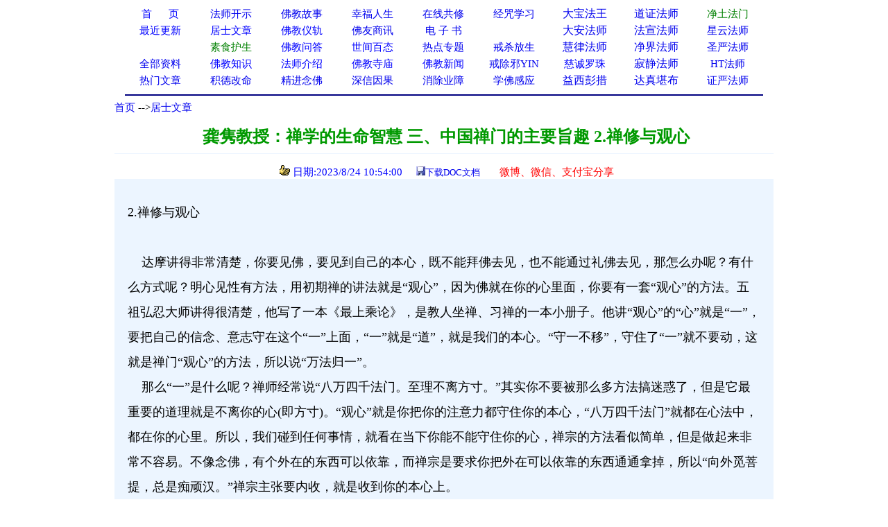

--- FILE ---
content_type: text/html
request_url: http://www.xuefo.net/nr/article63/630757.html
body_size: 19753
content:

<head>

<meta http-equiv="Content-Type" content="text/html; charset=gb2312">
<title>龚隽教授：禅学的生命智慧 三、中国禅门的主要旨趣 2.禅修与观心－－学佛网</title>
<meta http-equiv="Content-Language" content="zh-cn">
<meta name="mobile-agent" content="format=html5;url=http://www.sjxfw.net/show1.asp?id=630757">
<meta http-equiv="Cache-Control" content="no-transform " />  
<META NAME="description" CONTENT="龚隽教授,龚隽教授"> 
<STYLE type=text/css>
a{text-decoration: none;}
</STYLE>
<style type="text/css">
<!--
.style_txt {line-height: 2em}
.style_txt {font-size: 18px}
-->
</style>
<link rel="icon" href="data:;base64,=">
</head>
<font face="Verdana">
<div align=center>
<table cellpadding=0 cellspacing=0 border=0 width="920" height="auto" bgcolor="#FFFFFF">
 <tr>                        
    <td width="10%" align="center">
	<p style="line-height: 150%"><a href="/">
	<font color="#0000FF" style="font-size: 11pt">首&nbsp;&nbsp;&nbsp;&nbsp; &nbsp;页</span></font></a></td>                         
    <td width="10%" align="center">
	<p style="line-height: 150%">
	<font face="Verdana">
	<a href="/show0_25_0_1.htm">
	<font style="font-size: 11pt">法师开示</font></a></td>                       
    <td width="10%" align="center">
	<p style="line-height: 150%">
	<font face="Verdana">
	<a href="/show0_2_0_1.htm">
	<font style="font-size: 11pt">佛教故事</font></a></td>                    
    <td width="10%" align="center">
	<p style="line-height: 150%">
	<font color="#FF0000" face="Verdana"><span style="font-size: 11pt">
	<a href="/show0_86_0_1.htm">幸福人生</a></span></font></td>                   
    <td width="10%" align="center">
	<p style="line-height: 150%"><font color="#FF0000"><span style="font-size: 11pt">
	<a href="/gx.asp">在线共修</a></span></font></td>                   
    <td width="10%" align="center">
	<p style="line-height: 150%"><font color="#FF0000">
	<span style="font-size: 11pt"><a href="/jz/">经咒学习</a></span></font></td>                   
    <td width="10%" align="center">
	<p style="line-height: 150%">
	<a  href="/fashi_7_1.htm">
	大宝法王</a></td>                   
    <td width="10%" align="center">
	<p style="line-height: 150%">
	<a  href="/fashi_29_1.htm">
	道证法师</a></td>                   
    <td width="10%" align="center">
	<p style="line-height: 150%">
	<font face="Verdana">
	<span style="font-size: 11pt">
	<a target="_blank" href="/fashi_3_1.htm"><font color="#008000">净土法门</font></a></span></td>                   
  </tr>                 
  <tr>                   
    <td width="10%" align="center">
	<p style="line-height: 150%">
	<a href="/update.asp">
	<font color="#0000FF" style="font-size: 11pt">最近更新</font></a></td>                   
    <td width="10%" align="center">
<p style="line-height: 150%">
	<font face="Verdana">
	<a href="/show0_26_0_1.htm">
	<font color="#0000FF" style="font-size: 11pt">居士文章</font></a></td>                   
    <td width="10%" align="center">
	<p style="line-height: 150%">
	<font face="Verdana">
	<a href="/show0_8_0_1.htm">
	<font color="#0000FF" style="font-size: 11pt">佛教</font><font color="#0000FF"><span style="font-size: 11pt">仪轨</span></font></a></td>                   
    <td width="10%" align="center">
	<p style="line-height: 150%">
	<font color="#FF0000" style="font-size: 11pt" face="Verdana">
	<a target="_blank" href="/show0_33_0_1.htm">佛友商讯</a></font></td>                   
    <td width="10%" align="center">
	<p style="line-height: 150%">
<font face="Verdana">
	<span style="font-size: 11pt">
<font color="#800000">
	<a target="_blank" href="/show0_63_0_1.htm">电 子 书</a></font></span></td>                   
    <td width="10%" align="center">
	<p style="line-height: 150%">
	　</td>               
    <td width="10%" align="center">
	<p style="line-height: 150%">
	<a  href="/fashi_5_1.htm">
	大安法师</a></td>               
    <td width="10%" align="center">
	<p style="line-height: 150%">
	<a  href="/fashi_31_1.htm">
	法宣法师</a></td>               
    <td width="10%" align="center">
	<p style="line-height: 150%">
	<a style="font-size: 11pt" href="/fashi_11_1.htm">星云法师</a></td>             
  </tr>             
  <tr>                 
    <td width="10%" align="center">
	<p style="line-height: 150%">
	　</td>                 
    <td width="10%" align="center">
	<p style="line-height: 150%">
	<font face="Verdana">
	<a href="/show0_31_0_1.htm">
	<span style="font-size: 11pt"><font color="#008000">素食护生</font></span></a></td>                 
    <td width="10%" align="center">
	<p style="line-height: 150%">
	<font face="Verdana">
	<a href="/show0_22_0_1.htm">
	<font color="#0000FF" style="font-size: 11pt">佛教问答</font></a></td>                 
    <td width="10%" align="center">
	<p style="line-height: 150%"><font face="Verdana">
	<a href="/show0_24_0_1.htm">
	<font color="#0000FF" style="font-size: 11pt">世间百态</font></a></td>                 
    <td width="10%" align="center">
	<p style="line-height: 150%">
	<font face="Verdana">
	<a href="/zhuanti.asp"><span style="font-size: 11pt">
	热点专题</span></a></td>                 
    <td width="10%" align="center">
	<p style="line-height: 150%"><font face="Verdana">
	<a href="/ztzl_2.htm" target="_blank">
	<font style="font-size: 11pt">戒杀放生</font></a></td>               
    <td width="10%" align="center">
	<p style="line-height: 150%">
	<a href="/fashi_10_1.htm">
	慧律法师</a></td>               
    <td width="10%" align="center">
	<p style="line-height: 150%">
	<a href="/fashi_41_1.htm">
	净界法师</a></td>               
    <td width="10%" align="center">
	<p style="line-height: 150%">
	<a style="font-size: 11pt" href="/fashi_2_1.htm">圣严法师</a></td>            
  </tr>         
  <tr>                 
    <td width="10%" align="center">
	<p style="line-height: 150%">
	<font face="Verdana">
	<a href="/all_1.htm" target="_blank">
	<span style="font-size: 11pt">全部资料</span></a></td>                
    <td width="10%" align="center">
<p style="line-height: 150%">
<font face="Verdana">
<a href="/show0_3_0_1.htm">
	<font color="#0000FF" style="font-size: 11pt">佛教知识</font></a></td>             
    <td width="10%" align="center">
	<p style="line-height: 150%">
	<font face="Verdana">
	<a href="/show0_10_0_1.htm">
	<font color="#0000FF" style="font-size: 11pt">法师介绍</font></a></td>            
    <td width="10%" align="center">
	<p style="line-height: 150%">
	<font face="Verdana">
	<a href="/show0_9_0_1.htm">
	<font color="#0000FF" style="font-size: 11pt">佛教寺庙</font></a></td>           
    <td width="10%" align="center">
	<p style="line-height: 150%">
	<font face="Verdana">
	<a href="/show0_1_0_1.htm">
	<font color="#0000FF" style="font-size: 11pt">佛教新闻</font></a></td>          
    <td width="10%" align="center">
	<p style="line-height: 150%">
	<font face="Verdana">
	<a href="/ztzl_10.htm" target="_blank">
	<font style="font-size: 11pt">戒除邪YIN</font></a></td>        
    <td width="10%" align="center">
	<p style="line-height: 150%">
	<a href="/fashi_12_1.htm">
	<font color="#0000ff" style="font-size: 11pt">慈诚罗珠</font></a></td>        
    <td width="10%" align="center">
	<p style="line-height: 150%">
	<a href="/fashi_46_1.htm">
	寂静法师</a></td>       
    <td width="10%" align="center">
	<p style="line-height: 150%">
	<span style="font-size: 11pt"><a href="/fashi_4_1.htm">HT法师</a></span></td>    
  </tr>    
  <tr>                 
    <td width="10%" align="center">
		<p style="line-height: 150%">
	<font color="#FF0000" face="Verdana"><span style="font-size: 11pt">
	<a href="/hot.asp">热门文章</a></span></font></td>                
    <td width="10%" align="center">
		<p style="line-height: 150%">
		<a target="_blank" href="/ztzl_12.htm">
		<font style="font-size: 11pt">积德改命</font></a></td>             
    <td width="10%" align="center">
	<p style="line-height: 150%">
	<a href="/ztzl_1.htm">
	<font style="font-size: 11pt">精进念佛</font></a></td>            
    <td width="10%" align="center">
	<p style="line-height: 150%">
	<font color="#FF0000"><span style="font-size: 11pt">
	<a href="/ztzl_11.htm">深信因果</a></span></font></td>           
    <td width="10%" align="center">
	<p style="line-height: 150%">
	<font face="Verdana">
	<a href="/ztzl_17.htm">
		<font style="font-size: 11pt">消除业障</font></a></td>          
    <td width="10%" align="center">
	<p style="line-height: 150%">
	<font face="Verdana">
	<a href="/ztzl_29.htm">
		<font style="font-size: 11pt">学佛感应</font></a></td>        
    <td width="10%" align="center">
	<p style="line-height: 150%">
	<a href="/fashi_16_1.htm">
	益西彭措</a></td>        
    <td width="10%" align="center">
	<p style="line-height: 150%">
	<a  href="/fashi_35_1.htm">
	达真堪布</a></td>       
    <td width="10%" align="center">
	<p style="line-height: 150%">
	<span style="font-size: 11pt"><a href="/fashi_15_1.htm">证严法师</a></span></td>    
  </tr>    
  </table>
<div align="center">
<table cellpadding=0 cellspacing=0 border=0 width="920" height="auto">                 
  <tr>
  <td> 
<hr color="#000080">  
</td>
</tr>
</table>  
</div>
 

<body>
<SCRIPT language=JavaScript src="/copy.js" type=text/javascript></SCRIPT>
<font face="Verdana">
<div align="center">
<table cellpadding=0 cellspacing=0 border=0 width="950" height="auto" bgcolor="#FFFFFF">
<tbody>
<tr>
<td>
<p align="left"><font size="2"><font style="font-size: 11pt">
<a href="/index.html">首页</a>

--><a href="/show0_26_0_1.htm">居士文章</a>
                                                                                                                         
</font> 
<br></br>
</td>
</tr>
</tbody>  
</table>

<div align=center>                                                                                                                      
<table border="0" cellpadding="0" style="border-collapse: collapse" bordercolor="#000080" width="950" id="AutoNumber1" >                                                                                          
  <tr>                                                                                          
    <td width="100%" height="26">
	<p align="center">
	<font color="#009900" style="font-weight:700" size="5">&nbsp;龚隽教授：禅学的生命智慧 三、中国禅门的主要旨趣 2.禅修与观心</font></td>                                                                                                               
  </tr>                                                                                                         
  <tr>                                                                                                         
    <td width="100%" height="28">
	<hr color="#ECF5FF" size="1">
	<p align="center"><font color="#0000FF" style="font-size: 11pt">&nbsp;&nbsp;<img src="/iamges/5.GIF" width="15" height="15"> 日期:2023/8/24 10:54:00&nbsp;&nbsp;</font>&nbsp;&nbsp; 
	<font color="#003300" size="2"> </font>
<font color="#0000FF" size="2">
<img src="/images/save.jpg"></font><font size="2" color="#003300"><a href="/txt/doc.asp?tx=630757">下载DOC文档</a>&nbsp; &nbsp;&nbsp;
</font><font size="2">
&nbsp;&nbsp;
</font>
</font>

	&nbsp;<span style="font-size: 11pt"><font color="#009900"><a target="_blank" href="/weixing1.asp?url=630757"><font color="#FF0000">微博、微信、支付宝分享</font></a></font></span></td>  
  </tr>
  <tr>
  <td>
  <p></p>

 
  </td>
  </tr>

                      
  </talbe> 
</div>                         
                       
<div align=center>                                                                                                    
 <table border="0" cellpadding="0" style="border-collapse: collapse" bordercolor="#111111" width="950" id="AutoNumber1" bgcolor="#ECF5FF">                                           
    <tr>                                                                                                   
    <td width="2%" height="30"></td>                      
    <td width="96%" height="30" >
    </td>         
    <td width="2%" height="30"></td>                                                                                    
  </tr>
  <tr>                                                                                                   
    <td width="2%" height="auto"></td>                      
    <td width="96%" height="auto" ><p style="line-height:1.5em;"><span style="font-size:18px">  
	<div class="style_txt"><FONT face=Verdana>2.禅修与观心 <BR>&nbsp;&nbsp;&nbsp;&nbsp; <BR>&nbsp;&nbsp;&nbsp; 达摩讲得非常清楚，你要见佛，要见到自己的本心，既不能拜佛去见，也不能通过礼佛去见，那怎么办呢？有什么方式呢？明心见性有方法，用初期禅的讲法就是“观心”，因为佛就在你的心里面，你要有一套“观心”的方法。五祖弘忍大师讲得很清楚，他写了一本《最上乘论》，是教人坐禅、习禅的一本小册子。他讲“观心”的“心”就是“一”，要把自己的信念、意志守在这个“一”上面，“一”就是“道”，就是我们的本心。“守一不移”，守住了“一”就不要动，这就是禅门“观心”的方法，所以说“万法归一”。 <BR>&nbsp;&nbsp;&nbsp; 那么“一”是什么呢？禅师经常说“八万四千法门。至理不离方寸。”其实你不要被那么多方法搞迷惑了，但是它最重要的道理就是不离你的心(即方寸)。“观心”就是你把你的注意力都守住你的本心，“八万四千法门”就都在心法中，都在你的心里。所以，我们碰到任何事情，就看在当下你能不能守住你的心，禅宗的方法看似简单，但是做起来非常不容易。不像念佛，有个外在的东西可以依靠，而禅宗是要求你把外在可以依靠的东西通通拿掉，所以“向外觅菩提，总是痴顽汉。”禅宗主张要内收，就是收到你的本心上。 <BR>&nbsp;&nbsp;&nbsp; 三祖道信也有一句话说：“多知多事不如息意”。我们总是想知道很多东西，获得很多知识，一天到晚忙来忙去就有很多事，其实还不如“息意”。“多虑多失不如守一”，一天这样想那样想，想得失，还不如把心思放在这个“一”。所以禅是让你安心休息下来，不要太忙就可以了，禅是融入生活当中，不是让你天天去“多虑多失”。“凡谓之吉圣谓之咎”，一天到晚忙来忙去，凡夫认为是吉事，但圣人就认为是不好的。所以， “守一”是什么？我的理解就是让自己的意念放空，把自己活动的意识都放下，让自己的心静下来。只有当你静的时候，你没有杂念的时候，你的心才最具有创造力，空生妙有就是这个意思。但是，我们一般人的思想不是这样的，认为要做一件事情就先要学很多知识。以前冯友兰先生说过，东方人的智慧是用负的方法，而不是正的方法。正的方法就是要学很多东西，加很多东西进来。负的方法就是你要了解“道”，就要做减法。老子说“为道日损”，你要了解“道”，就要把自己的东西放空，空的时候你什么了解了。“为学日益”，你要做学问就要不断地学习，了解“道”的方向正好是与学习相反的。所以禅宗有一句话叫做“恰恰无心时，恰恰有心用”，只有你在完全没有意念的时候，你的心才最有妙用，最有创造力。这就是“观心”，如果你能了解这一点，修禅与出家、在家一点关系都没有。达摩说：“若见自心是佛， 不在剃除鬓发，白衣亦是佛；若不见性，剃除须发，亦是外道。”禅宗唯一的标准就是你有没有见到自己的本心。 <BR>&nbsp;&nbsp;&nbsp; 达摩的这一套观念最初引起了佛教界激烈的反对，因为他说盖庙、出家都是“外道”。达摩就曾批评梁武帝的行为，后来慧能也批评梁武帝。曾经有一个弟子问慧能，当时武帝盖庙，达摩说他一点功德都没有，是不是这样啊？慧能说：“勿疑先圣之言”，你不要怀疑达摩讲的话，“武帝心邪，不知正法。造寺度僧，布施设斋，名为求福，不可将福便为功德。功德在法身中，不在修福”。所以，禅宗是破相论，达摩有一篇《破相论》，就是破除当时中国佛教中的执着于外相，执着于形式的东西，就是把整个佛法收拾到你的心法中，在心法上用功夫，往你的内心来求，这才是真功德、真功夫。 <BR></FONT></div>
	
	
<div align="center">  
　</span></p>  
    </td>         
    <td width="2%" height="auto"></td>                                                                                    
  </tr>
  </table>  
  <SCRIPT src= "/ds0.asp"> </SCRIPT>                                                                                

                                                                                    
</div>
<br>
<br>
<div align= center >

<img src="/images/save.jpg"><font size="2" color="#003300"><a href="/txt/doc.asp?tx=630757">下载DOC文档</a>&nbsp; &nbsp;&nbsp;
</font>

<a target="_blank" href="/weixing1.asp?url=630757">
<font size="2" color="#FF0000">微信分享</font></a></font><font color="#FF0000"><font size="2">  



<div align=center>

<table cellpadding=0 cellspacing=0 border=0 width="1000" height="auto" align=center bgcolor="#FFFFFF">
<tr>
<td>

<hr color="#000080" noshade size="1">
<p align="center" style="line-height: 135%">
<font color="#FF0000">请常念南无阿弥陀佛，一切重罪悉解脱！</font></p>
<p align="left" style="line-height: 135%">      
<font style="font-size: 11pt">
     
相关资料12条（站内相关文章：<a href="/znxg_630757_1.htm">龚隽教授</a>）（五明学佛网相关文章：<a href="http://www.wmxf.net/znxg_630757_1.htm">龚隽教授</a>)</font><span style="font-size: 11pt"> 

  
&nbsp;</span><font style="font-size: 11pt"> </font>
<table cellpadding=0 cellspacing=0 border=0 width="1000" height="auto" align=center>                                

<tr>
                                 
    <td width="50%" >
	<p style="line-height: 135%"><a href="/nr/article63/630759.html" >             
	<font style="font-size: 11pt">
	<img src="/iamges/1.GIF" border="0" width="15" height="12">&nbsp;龚隽教授：禅学的生命智慧 三、中国禅门的主要旨趣 3.习　</font><span style="font-size: 11pt">
	</span> </a> 
	</td>     
	

    <td width="50%" >
	<p style="line-height: 135%"><a href="/nr/article63/630755.html" >            
	<font style="font-size: 11pt">
	<img src="/iamges/1.GIF" border="0" width="15" height="12">&nbsp;龚隽教授：禅学的生命智慧 三、中国禅门的主要旨趣 1.禅　</font><span style="font-size: 11pt">
	</span> </a> 
	</td>

	</tr>
	<tr>
                                 
    <td width="50%" >
	<p style="line-height: 135%"><a href="/nr/article63/630753.html" >             
	<font style="font-size: 11pt">
	<img src="/iamges/1.GIF" border="0" width="15" height="12">&nbsp;龚隽教授：禅学的生命智慧 三、中国禅门的主要旨趣　</font><span style="font-size: 11pt">
	</span> </a> 
	</td>     
	

    <td width="50%" >
	<p style="line-height: 135%"><a href="/nr/article63/630751.html" >            
	<font style="font-size: 11pt">
	<img src="/iamges/1.GIF" border="0" width="15" height="12">&nbsp;龚隽教授：禅学的生命智慧 二、禅的传承　</font><span style="font-size: 11pt">
	</span> </a> 
	</td>

	</tr>
	<tr>
                                 
    <td width="50%" >
	<p style="line-height: 135%"><a href="/nr/article63/630749.html" >             
	<font style="font-size: 11pt">
	<img src="/iamges/1.GIF" border="0" width="15" height="12">&nbsp;龚隽教授：禅学的生命智慧 一、禅的宗旨　</font><span style="font-size: 11pt">
	</span> </a> 
	</td>     
	

    <td width="50%" >
	<p style="line-height: 135%"><a href="/nr/article63/626208.html" >            
	<font style="font-size: 11pt">
	<img src="/iamges/1.GIF" border="0" width="15" height="12">&nbsp;龚隽教授：禅宗历史上的“方便通经”　</font><span style="font-size: 11pt">
	</span> </a> 
	</td>

	</tr>
	<tr>
                                 
    <td width="50%" >
	<p style="line-height: 135%"><a href="/nr/article62/621778.html" >             
	<font style="font-size: 11pt">
	<img src="/iamges/1.GIF" border="0" width="15" height="12">&nbsp;龚隽教授：僧肇思想辩证　</font><span style="font-size: 11pt">
	</span> </a> 
	</td>     
  

</table>
</div>
<div align=center>       
         

<SCRIPT src= "/counter/totalclick1.asp"> </SCRIPT>


</br>
</br> 
</div>
<SCRIPT src= "/counter/cishu.asp?id=630757"> </SCRIPT>
<SCRIPT src= "/tongji.asp"> </SCRIPT>

</body>
